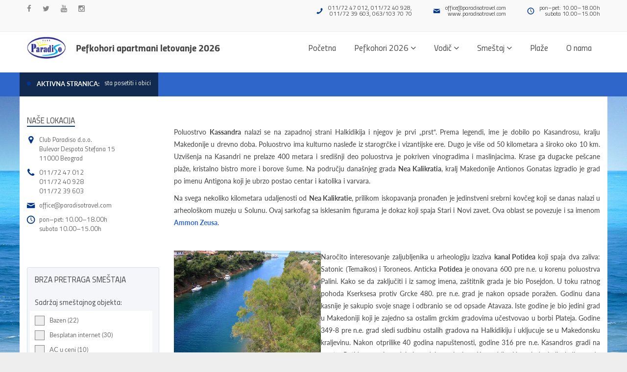

--- FILE ---
content_type: text/html; charset=UTF-8
request_url: https://www.pefkohori-grcka.rs/sta-posetiti-i-obici.html
body_size: 8466
content:
<!DOCTYPE html>
<!--
Hvala Vam što se interesujete za naš rad!
Izvorni kod ove web stranice se ne može videti jer nije namenjen da se gleda ili kopira.

Čim ste došli ovde, znači da se iole razumete u web. Bili bi Vam zahvalni da naš sadržaj ne kopirate nego da kreirate sopstveni. 
Ako se već bavite kopiranjem, onda da Vam malo otežamo posao i da vas upozorimo da bez pisanog odobrenja autora tekstova i slika, 
nije dozvoljeno preuzimanje sadržaja sa portala (Zakon o autorskom i srodnim pravima) ;)
-->

































































































<!DOCTYPE html> <html class="" lang="en">  <head> <link rel="shortcut icon" type="image/png" href="https://www.pefkohori-grcka.rs/favicon.png"></link> <meta http-equiv="Content-Type" content="text/html; charset=utf-8" /> <meta name="viewport" content="width=device-width, initial-scale=1.0, maximum-scale=1.0, user-scalable=no"> <meta name="format-detection" content="telephone=no"> <meta name="description" content=""> <meta name="author" content="">    <link type="text/css" href="css/lib/bootstrap.min.css" rel="stylesheet"> <link type="text/css" href="css/lib/jquery.bootstrap-touchspin.min.css" rel="stylesheet">  <link type="text/css" href="css/lib/font-awesome.min.css" rel="stylesheet"> <link type="text/css" href="css/lib/cortana.css" rel="stylesheet">  <link type="text/css" href="rs-plugin/css/settings.css" rel="stylesheet">  <link type="text/css" href="css/lib/owl.carousel.css" rel="stylesheet">  <link type="text/css" href="css/lib/select2.min.css" rel="stylesheet">  <link type="text/css" href="css/lib/magnific-popup.css" rel="stylesheet">  <link type="text/css" href="css/style.css?v=551922" rel="stylesheet">  <link rel="stylesheet" type="text/css" href="css/fonts.css">    <title>Šta posetiti u Pefkohoriju | Club Paradiso</title> <script> (function(i,s,o,g,r,a,m){i['GoogleAnalyticsObject']=r;i[r]=i[r]||function(){ (i[r].q=i[r].q||[]).push(arguments)},i[r].l=1*new Date();a=s.createElement(o), m=s.getElementsByTagName(o)[0];a.async=1;a.src=g;m.parentNode.insertBefore(a,m) })(window,document,'script','https://www.google-analytics.com/analytics.js','ga'); ga('create', 'UA-41810105-18', 'auto'); ga('send', 'pageview');</script> </head>     <body>   <div id="preload" class="preload"> <div class="flat"></div> <div class="square"></div> <div class="square-2"></div> <div class="square-3"></div> <div class="square-4"></div> </div>   <header class="header head3"><div class="searchbar"> <div class="container"> <div class="input-group"> <span class="input-group-addon"><i class="fa fa-search"></i></span> <input type="text" name="search" value="" placeholder="Search" /> <span class="input-group-btn"><button type="button" class="btn-close"></button></span> </div> </div> </div><div class="top-header"> <div class="container"> <div class="top-left"> <ul class="social-header"> <li><a title="Facebook" href="https://www.facebook.com/paradiso.travel" target="_blank"><i class="fa fa-facebook"></i></a></li> <li><a title="Twitter" href="https://twitter.com/mislitenaodmor" target="_blank"><i class="fa fa-twitter"></i></a></li> <li><a title="YouTube" href="https://www.youtube.com/user/paradisotravel" target="_blank"><i class="fa fa-youtube"></i></a></li> <li><a title="Instagram" href="https://www.instagram.com/paradisotravel/" target="_blank"><i class="fa fa-instagram"></i></a></li> </ul> </div> <div class="top-right"> <ul class="info-header"> <li><i class="icon icon-phone"></i>011/72 47 012, 011/72 40 928, <br>011/72 39 603, 063/103 70 70</li> <li><i class="icon icon-mail"></i><span><a href="mailto:office@paradisotravel.com">office@paradisotravel.com</a><br /><a href="http://www.paradisotravel.com" target="_blank">www.paradisotravel.com</a></span></li> <li><i class="icon icon-clock"></i>pon–pet: 10.00–18.00h <br/> subota 10.00–15.00h</li> </ul> </div> </div> </div><div class="main-header main-header-3"> <div class="container">  <a href="https://www.pefkohori-grcka.rs/"><img alt="Paradiso Travel" style="float:left; width: 80px; margin-right:20px;" src="https://www.pefkohori-grcka.rs/img/mislite_na_odmor.png"></a> <div class="logo"> <h1 class="coolText"><a title="Pefkohori apartmani letovanje 2026" href="https://www.pefkohori-grcka.rs/">Pefkohori apartmani letovanje 2026</a></h1> </div>   <div class="mobile-nav-menu" data-menu-number="3"> <span class="icon">&nbsp;</span> </div>      <nav class="navigation nav3" data-menu-type="1199"> <ul class="nav"> <li> <a href="https://www.pefkohori-grcka.rs/"> <span>Početna</span> </a> </li> <li class="menu-item-has-children"> <a href="#"> <span>Pefkohori 2026</span> <span class="fa fa-angle-down"></span> </a> <ul class="sub-menu"> <li><a href="https://www.pefkohori-grcka.rs/halkidiki-pefkohori.html">Halkidiki - Kasandra</a></li> <li><a href="https://www.pefkohori-grcka.rs/kolima-do-pefkohorija.html">Kolima do Pefkohorija</a></li> </ul> </li> <li class="menu-item-has-children"> <a href="#"> <span>Vodič</span> <span class="fa fa-angle-down"></span> </a> <ul class="sub-menu"> <li><a href="https://www.pefkohori-grcka.rs/kupovina.html">Kupovina</a></li> <li><a href="https://www.pefkohori-grcka.rs/nocni-zivot-i-zabava.html">Noćni život i zabava</a></li> <li><a href="https://www.pefkohori-grcka.rs/sta-posetiti-i-obici.html">Šta posetiti</a></li> <li><a href="https://www.pefkohori-grcka.rs/izleti.html">Izleti</a></li> </ul> </li> <li class="menu-item-has-children"> <a href="#"> <span>Smeštaj</span> <span class="fa fa-angle-down"></span> </a> <ul class="sub-menu"> <li><a href="https://www.pefkohori-grcka.rs/apartmani/pefkohori.html">Pefkohori</a></li> </ul> </li>  <li> <a href="https://www.pefkohori-grcka.rs/plaze.html"><span>Plaže</span></a> </li> <li> <a href="https://www.pefkohori-grcka.rs/onama.html"><span>O nama</span></a> </li> </ul> </nav>  </div> </div></header> <div class="scroll-addressa"> <p class="pull-left" style="margin-left: 180px;"> Club Paradiso d.o.o. | Bulevar Despota Stefana 15 | 11000 Beograd </p> <p class="pull-right" style="margin-right: 180px;"> 011/72 47 012, 72 40 928, 72 39 603 </p></div><div class="scroll-top-wrapper"> <span class="scroll-top-inner"> </span></div>  <div id="page-wrap">   <div class="container" style="height: 50px;"> <div class="sub-wrapper"> <div class="breadcrumb-container clearfix"> <span>Aktivna stranica: </span> <ul class="breadcrumb"> <li>sta posetiti i obici</li> </ul> </div> </div> </div>   <section class="section bg-image pt-0 pb-0"> <div class="container bg-white pt-40"> <div class="row"> <div class="col-md-9 col-md-push-3 col-sm-12 col-xs-12"> <div id="content" class="site-content"> <main id="main">  <br/> <article class="post format-standard"> <style> .clear	{ clear:both; } .photo-link	{ padding:5px; margin:5px; border:1px solid #ccc; display:block; width:200px; float:left; } .photo-link:hover	{ border-color:#999; } </style> <div class="entry-content"> <p style="text-align: justify;">Poluostrvo <strong>Kassandra</strong> nalazi se na zapadnoj strani Halkidikija i njegov je prvi &bdquo;prst&ldquo;. Prema legendi, ime je dobilo po Kasandrosu, kralju Makedonije u drevno doba. Poluostrvo ima kulturno nasleđe iz starogrčke i vizantijske ere. Dugo je vi&scaron;e od 50 kilometara a &scaron;iroko oko 10 km. Uzvi&scaron;enja na Kasandri ne prelaze 400 metara i sredi&scaron;nji deo poluostrva je pokriven vinogradima i maslinjacima. Krase ga dugacke pe&scaron;cane plaže, kristalno bistro more i borove &scaron;ume. Na području dana&scaron;njeg grada <strong>Nea Kalikratia</strong>, kralj Makedonije Antionos Gonatas izgradio je grad po imenu Antigona koji je ubrzo postao centar i katolika i varvara.</p><p style="text-align: justify;">Na svega nekoliko kilometara udaljenosti od <strong>Nea Kalikratie</strong>, prilikom iskopavanja pronađen je jedinstveni srebrni kovčeg koji se danas nalazi u arheolo&scaron;kom muzeju u Solunu. Ovaj sarkofag sa isklesanim figurama je dokaz koji spaja Stari i Novi zavet. Ova oblast se povezuje i sa imenom <strong><a href="http://www.hoteli-halkidiki.com/hoteli-kassandra/38-kallithea/89-ammon-zeus-hotel.html" target="_blank">Ammon Zeusa</a></strong>.</p><p>&nbsp;</p><p><img class="img-left" src="http://www.pefkohori-grcka.rs/views/img/pages/kanal-potidea.jpg" alt="" width="300" height="213" align="left" /></p><p style="text-align: justify;">Naročito interesovanje zaljubljenika u arheologiju izaziva <strong>kanal Potidea</strong> koji spaja dva zaliva: Satonic (Temaikos) i Toroneos. Anticka&nbsp;<strong>Potidea</strong> je onovana 600 pre n.e. u korenu poluostrva Palini. Kako se da zaključiti i iz samog imena, za&scaron;titnik grada je bio Posejdon. U toku ratnog pohoda Kserksesa protiv Grcke 480. pre n.e. grad je nakon opsade poražen. Godinu dana kasnije je sakupio svoje snage i odbranio se od opsade Atavaza. Iste godine je bio jedini grad u Makedoniji koji je zajedno sa ostalim grckim gradovima učestvovao u borbi Plateja. Godine 349-8 pre n.e. grad sledi sudbinu ostalih gradova na Halkidikiju i ukljucuje se u Makedonsku kraljevinu. Nakon otprilike 40 godina napu&scaron;tenosti, godine 316 pre n.e. Kasandros gradi na mestu Potide-e novi grad kojem daje svoje ime Kasandrija. U periodu koji sledi sve do okupacije Makedonije od Rimljana (168. god. pre n.e.) Kasandrija se razvila u jedan od najsnažnijih gradova u Makedoniji. Najverovatnije je u ovom periodu izgrađen i <strong>kanal,</strong>koji je olak&scaron;ao plovidbe, tako da je dao podsticaj trgovini i ekonomskom razvoju. Godine 168 pre n.e. grad se potčinio Rimljanima i upoznao novi procvat. Kraj razvoja grada vezanje sa napadima Huna koji su 540. godine izvr&scaron;ili invaziju u Makedoniju. Tako, i pored svih poku&scaron;aja Justinijana u XIV veku, izvori govore o potpunom pusto&scaron;enju grada. Njegovu je tvrđavu, značajnu za bezbednost čitavog poluostrva, popravio 1407. godine Ioanis Paleologos, a kasnije i Venecijanci. Godine 1430. grad se potčinio Turcima. Ustankom iz 1821. stara utvrđenja se popravljaju i ponovo koriste, dok se smatra da je u istom periodu izvr&scaron;eno novo otvaranje kanala. Godine 1821. u tvrđavi se nalaze pobunjenici sa Halkidikija koji se snažno bore pre &bdquo;uni&scaron;tenja Kasandre&ldquo;, poznatog holokausta čija se godi&scaron;njica uz veliku svečanost obeležava svakog 14. novembra. Izgradili su ga u VII veku pre n.e. Korinćani tamo gde je nekad postojao grad Palini, a zbog svog izuzetnog položaja, postao je snažan. Bio je jedini grad na Halkidikiju koji je ucestvovao u borbi Palijaca, a ime mu je zapisano na Bakrenom trono&scaron;cu koji su pobednici posvetili Bogovima.</p><p>&nbsp;</p><p><img class="img-left" src="http://www.pefkohori-grcka.rs/views/img/pages/amon-zeus-hram.jpg" alt="" width="300" height="225" align="left" /></p><p style="text-align: justify;">Jedan od najznacajnijih hramova koji je otkriven na Halkidikiju je taj <strong>Zeusa Amona</strong>, koji je otkriven 1969. prilikom izgradnje hotela, kada je do&scaron;lo do delimicnog uni&scaron;tenja osnove (kripida) hrama. Arheolo&scaron;ka ispitivanja koja su nastavljena u narednim godinama, 1970, 1971 i 1973 pokazala su da su na ovom delu poluostrva <strong>Kasandra</strong> u drugoj polovini VIII veka pre n.e., kolonisti iz grada <a href="http://www.hoteli-halkidiki.com/hoteli-kassandra/34-afitos.html" target="_blank">Afitis</a> sa Evije podigli hram Dionisu kojeg su obožavali zajedno sa Nimfama, u pećini ispod stene na jugozapadnom obronku sela. Obožavanje u pecini , gde su vernici dolazili uklesanim stepeni&scaron;tem, nastavilo se i tokom narednih vekova sve do II veka pre n.e. <br /> Na ravnici, u severnom delu sela, podignut je pred kraj V veka pre n.e. hram boga egipatskog porekla <strong>Zeusu Amona</strong>. U početku, pred kraj V veka pre n.e. sagrađen je kameni oltar, a kasnije u drugoj polovini IV veka pre n.e., pored oltara je sagrađen hram dorskog stila okružen stupovima sa kamenim pervazom (gornji deo), koji je krajem III i pocetkom II veka pre n.e., nakon &scaron;tete koju je hram doživeo, zamenjen mermernim. Krov su krasili glineni crepovi, reljefni i ofarbani. Hram je moguce projektovati zahvaljujuci arhitektonskim elementima koji su pronađeni. <br />Tokom rimskog perioda (I-II vek n.e.) hram je iznova građen, od njegovih materijala su sagrađeni na južnom, užem delu dve stepenaste gracevine (kerkide), dok je između njih na starom oltaru sagrađen novi, manji oltar. Vernici su verovatno sedeći na otvorenom prostoru, pratili događanja. Na osnovu arheolo&scaron;kih nalaza da se zaključiti da je rimski period hrama trajao sve do perioda naslednika Konstantina Velikog, kada je najverovatnije hram potpuno uni&scaron;ten. Deo staro-hri&scaron;canskog kupatila koje iskopano na severnom kraju sela, verovatno je u vezi sa nastavkom obožavanja u prvim hri&scaron;canskim vekovima, kao i u kasnijem srednje-vizantijskom periodu. Napu&scaron;tanju hrama sledilo je razgrađivanje ru&scaron;evina od strane monaha ruskog manastira Pantelejmon, čijoj je parohiji pripalo ovo područje.</p><p><img class="img-right" src="http://www.pefkohori-grcka.rs/views/img/pages/mavrobara.jpg" alt="" width="300" height="224" align="right" /></p><h2 style="text-align: left;">Mavrobara</h2><p style="text-align: justify;"><strong>Mavrobara </strong>je mala mocvara u sred guste bujne &scaron;ume, koja vrvi od crvenouhih kornjača i žaba. Uživanju doprinose ne samo kornjače među kojima i tri retke vrste evropskih vodenih kornjača, vec vožnja ili &scaron;etnja po ovom prirodnom rezervatu. Pratite putokaze do Mavrobare ili znak "kornjace" koji se mogu videti sa glavnog puta kada polazite iz sela <a href="http://www.polihrono.com" target="_blank">Polihrono</a> (postoje 2 ulaza, jedan malo posle KAOIL pumpe), zemljani put vijuga i penje se uz brdo i pored polja uz ivicu divne &scaron;ume. Ovo je prilično duga pe&scaron;acka staza, oko 5 km bilo kojim putem, ali vredna truda. Toliko je mirno i tiho da možete pomisliti da ste oti&scaron;li sa <a href="http://www.paradisotravel.com/letovanje-grcka/kasandra.html" target="_blank">Kasandre</a>. Staza je obeležena znacima ili malim Posejdonovim znakom. Kada se dodje do raskrsnice možete birati jedan od dva puta. Utoci&scaron;te kornjaca se nalazi preko puta jedne natkrivene klupe. Ipak, bicete sigurni da ste na pravom mestu kad čujete neprekidno kreketanje žaba. Kornjače je ponekad te&scaron;ko uočiti. Ako se odlučite da ovu stazu pređete pe&scaron;ice, obavezno ponesite vodu, hranu, krem za sunčanje i mobilni telefon (za slučaj da se umorite ili izgubite!).</p><h2 style="text-align: left;"><strong>Prirodni toli izvori i <a href="http://www.paradisotravel.com/letovanje-grcka/loutra.html">banja Loutra</a></strong></h2><p style="text-align: justify;">Sjajna mesta za opu&scaron;tanje i da ugodite sebi. Ova nedavno obnovljena savremena banja se nalazi na jugozapadnoj strani <strong>Kasandre</strong>, u mestu Ag. Paraskevi. Odličan kvalitet lekovite vode koja izvire iz dubine zemlje i sastoji se od sumpora i morske ma terapeutska svojstva. Svake godine mnogi ljudi koriste ovu banju kao vid alternativnog lečenja za kožna oboljenja i druge probleme.</p><h2 style="text-align: left;">Petralona</h2><p style="text-align: justify;">Pećina sa interesantnim stalagmitima i stalagtitima i zanimljivom kolekcijom svakodnevnih alatki iz paleontolo&scaron;kog doba. Jedna od najvažniji pećina paleontolo&scaron;kog značaja. Pećina je otkrivena 1960 god, kada je pastir pronasao skelet &nbsp;25-togo&scaron;nje žene (veruje se da je ovaj skelet star oko 700.000 godina).</p><p>&nbsp;</p><p><img src="http://www.pefkohori-grcka.rs/views/img/pages/petralona_cave1.jpg" alt="" /></p> </div> <br clear='all'><br/><hr> <br/>  <div class="entry-content"> </div> <section class="section bg-primary pt-20 pb-20"> <div class="container"> <div class="row"> <div class="col-md-9 col-sm-12 col-xs-12"> <h3 class="play-font fsi mb-0 text-center text-left-md poziv-na-akciju">Pogledajte kompletnu ponudu apartmana za destinacju Pefkohori 2026!</h3> </div>  <div class="col-md-3 col-sm-12 col-xs-12"> <div class="text-center text-right-md"><a class="btn radius btn-default" title="Pefkohori 2026 apartmani" href="https://www.pefkohori-grcka.rs/search.php">Kompletna ponuda <p class="buttonUkupnoObjekata">Više od <span class="label label-danger">0 objekata</span></p></a></div> </div> </div> </div>  </section> </article> </main> </div> </div> <div class="col-md-3 col-md-pull-9 col-sm-12 col-xs-12"> <div id="sidebar" class="sidebar"> <div id="widget-area"> <aside class="widget widget_contact"> <h3 class="widget-title"><span>Naše lokacija</span></h3> <ul> <li> <i class="fa fa-map-marker"></i> Club Paradiso d.o.o.<br/> Bulevar Despota Stefana 15 <br/>11000 Beograd </li> <li> <i class="fa fa-phone"></i> <a href="tel:011 7247012">011/72 47 012</a><br/><a href="tel:011 7240928">011/72 40 928</a><br/><a href="tel:011 7239603">011/72 39 603</a> </li>  <li> <i class="icon icon-mail"></i> <a href="mailto:office@paradisotravel.com">office@paradisotravel.com</a> </li>  <li> <i class="icon icon-clock"></i> pon–pet: 10.00–18.00h <br/> subota 10.00–15.00h </li> </ul> </aside> <aside class="widget widget_contact side-search-box"><div class="tooltipHelp"> <div class="tooltipHelpClose" > x </div> <h5>Recite bez čega ne možete</h5> <p> Upotrebom filtera prilikom pretrage naši korisnici pronalaze savršeno mesto za boravak. Obeležite stvari koje su vam najvažnije i pokazaćemo vam šta imamo za vas. </p> <p style="font-size:12px"><strong>Pefkohori apartmani letovanje 2026 </strong> <br/> preko <span id="searchCount"></span> objekata u našoj ponudi!</p> </div> <h3 class="widget-title">Brza pretraga smeštaja</h3> <div class="col-md-12"> <form action="search.php" id="formina" method="GET"> <style> #destinacijeMenuChange a{ font-weight: normal !important; } </style> <div id='facilityMenuChange'></div><div id='strukturaMenuChange'></div><div id='tipMenuChange'></div><div id='nightMenuChange'></div><div id='discountMenuChange'></div><div id='zvezdiceMenuChange'></div> </form> </div><br clear="all"> </aside> <aside class="widget widget_contact"> <div class="fb-like-box fb_iframe_widget" data-href="https://www.facebook.com/paradiso.travel" data-width="200" data-height="400" data-colorscheme="light" data-show-faces="true" data-header="true" data-stream="false" data-show-border="true" fb-xfbml-state="rendered" fb-iframe-plugin-query="app_id=&amp;color_scheme=light&amp;container_width=190&amp;header=true&amp;height=400&amp;href=https%3A%2F%2Fwww.facebook.com%2Fparadiso.travel&amp;locale=en_US&amp;sdk=joey&amp;show_border=true&amp;show_faces=true&amp;stream=false&amp;width=200"> <span style="vertical-align: bottom; width: 200px; height: 230px;"> <iframe name="f57f95406b080c" width="200px" height="400px" frameborder="0" allowtransparency="true" allowfullscreen="true" scrolling="no" title="fb:like_box Facebook Social Plugin" src="https://www.facebook.com/plugins/like_box.php?app_id=&amp;channel=http%3A%2F%2Fstaticxx.facebook.com%2Fconnect%2Fxd_arbiter.php%3Fversion%3D42%23cb%3Df20c65f4afe59a%26domain%3Dwww.paradisotravel.com%26origin%3Dhttp%253A%252F%252Fwww.paradisotravel.com%252Ff836ca6301e434%26relation%3Dparent.parent&amp;color_scheme=light&amp;container_width=190&amp;header=true&amp;height=400&amp;href=https%3A%2F%2Fwww.facebook.com%2Fparadiso.travel&amp;locale=en_US&amp;sdk=joey&amp;show_border=true&amp;show_faces=true&amp;stream=false&amp;width=200" style="border: none; visibility: visible; width: 200px; height: 230px;" class=""> </iframe> </span> </div> <h3 class="widget-title">Marketing</h3> <a href="https://www.paradisotravel.com/" target="_blank"><img src="/img/razno/baner-cp.png"></a> </aside> <aside class="widget widget_download"> </aside> </div> </div> </div> </div> </div> </section>   <footer id="footer" class="footer bg-dark"> <div class="foot-widget"> <div class="container"> <div class="row"> <div class="col-md-12 col-sm-12 col-xs-12"> <aside class="widget widget_about"> <p>Podaci na našim web stranicama su informativnog karaktera. Iako nastojimo da ih redovno ažuriramo, postoji mogućnost različitih informacija od trenutno važećih. Molimo Vas da sve informacije proverite direktno u agenciji putem telefona, e-mail-a ili lično. Zvanični su samo štampani programi putovanja sa cenovnikom i opštim uslovima putovanja, koji su sastavni deo ugovora o putovanju i dostupni su Vam u agenciji. Molimo Vas da se detaljnije informišete o uslovima <a href="http://www.paradisotravel.com/uslovi-koriscenja-sajta.html" target="_blank">korišćenja sajta</a>.</p> </aside> </div> <div class="clearfix hidden-lg hidden-md hidden-xs"></div> </div> <aside class="widget widget_about"> <p>Podržane platne kartice<br><br><img alt="Stavros nacini placanja" src="https://www.pefkohori-grcka.rs/img/platne-kartice.png"></p> </aside> </div> </div> <div class="foot-credit"> <div class="container"> <p>Club Paradiso d.o.o &copy; 2026 Sva prava zadržana.</p> <p class="bcm">Design &amp; Development by <a href="http://bluecitymedia.rs">Blue City Media</a></p> </div> </div> </footer>  </div>  <script type="text/javascript" src="js/lib/jquery-1.11.3.min.js"></script>  <script type="text/javascript" src="js/lib/bootstrap.min.js"></script> <script type="text/javascript" src="js/lib/jquery.bootstrap-touchspin.min.js"></script>  <script type="text/javascript" src="rs-plugin/js/jquery.themepunch.tools.min.js"></script> <script type="text/javascript" src="rs-plugin/js/jquery.themepunch.revolution.min.js"></script>  <script type="text/javascript" src="js/lib/owl.carousel.min.js"></script>  <script type="text/javascript" src="js/lib/overflow-text.js"></script>  <script type="text/javascript" src="js/lib/jquery.easing.min.js"></script>  <script type="text/javascript" src="js/lib/select2.min.js"></script>  <script type="text/javascript" src="js/lib/jquery.parallax-1.1.3.js"></script>  <script type="text/javascript" src="js/lib/waypoints.min.js"></script>  <script type="text/javascript" src="js/lib/jquery.countTo.js"></script>  <script type="text/javascript" src="js/lib/jquery.magnific-popup.min.js"></script>  <script type="text/javascript" src="js/lib/imagesloaded.pkgd.min.js"></script>  <script type="text/javascript" src="js/lib/isotope.pkgd.min.js"></script>  <script type="text/javascript" src="js/lib/notify.js"></script>  <script type="text/javascript" src="js/bootstrap-typeahead.js"></script>  <script type="text/javascript" src="js/scripts.js?v=577244"></script> <script> $(".infoButton").click(function () { return false; }); $('#SrchTerm').typeahead({ onSelect: function(item) { }, ajax: { url: 'ajax/suggestion.php', preProcess: function (data) { return data; } } }); </script> <script> $(document).ready(function(){ $.ajax({	type: "POST",	url: "https://www.paradisotravel.com/pretragaApi.html",	/*url: "http://localhost/paradisoTravel/pretragaApi.html", */	data: {"destinacija":39,"initSearch": '', "tip": "samoID", "urlBase": "samoBazno" },	dataType: "json", async: false,	success: function (result, status, xhr) {	console.log(result.uniqueFullResult);	var arr = Object.values(result.uniqueFullResult);	/*console.log(arr); result.destinacije.forEach((element) => { if(element[4] == 'page_dest'){ console.log(element[2]); } });*/ $("#searchCount").text(result.searchCount); $("#facilityMenuChange").empty();	$("#strukturaMenuChange").empty();	$("#tipMenuChange").empty();	$("#nightMenuChange").empty();	$("#discountMenuChange").empty();	$("#zvezdiceMenuChange").empty();	$("#facilityMenuChange").append(result.facilityMenu);	$("#strukturaMenuChange").append(result.strukturaMenu);	$("#tipMenuChange").append(result.tipMenu);	$("#nightMenuChange").append(result.nightMenu);	$("#discountMenuChange").append(result.discountMenu);	$("#zvezdiceMenuChange").append(result.zvezdiceMenu);	$(".smestaj").each(function(i, obj) {	var smestajID = $(this).data("smestaj");	/*console.log(arr.includes(smestajID.toString()));*/	if(arr.includes(smestajID.toString())){	$(this).show();	}else{	$(this).hide();	}	});	},	error: function (xhr, status, error) {	alert("Result: " + status + " " + error + " " + xhr.status + " " + xhr.statusText)	}	}); }); $('#formina').on('click', '.category', function(){ $('#formina').submit(); }); $(".infoButton").click(function () { return false; }); $('#SrchTerm').typeahead({ onSelect: function(item) { }, ajax: { url: 'ajax/suggestion.php', preProcess: function (data) { return data; } } }); </script> </body></html>

--- FILE ---
content_type: text/plain
request_url: https://www.google-analytics.com/j/collect?v=1&_v=j102&a=345431871&t=pageview&_s=1&dl=https%3A%2F%2Fwww.pefkohori-grcka.rs%2Fsta-posetiti-i-obici.html&ul=en-us%40posix&dt=%C5%A0ta%20posetiti%20u%20Pefkohoriju%20%7C%20Club%20Paradiso&sr=1280x720&vp=1280x720&_u=IEBAAEABAAAAACAAI~&jid=744255019&gjid=2044594817&cid=784838944.1769914831&tid=UA-41810105-18&_gid=621657056.1769914831&_r=1&_slc=1&z=217908023
body_size: -452
content:
2,cG-YKKE89713D